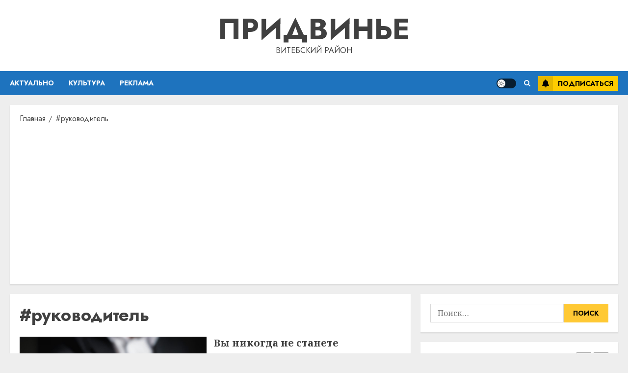

--- FILE ---
content_type: text/html; charset=utf-8
request_url: https://www.google.com/recaptcha/api2/aframe
body_size: 267
content:
<!DOCTYPE HTML><html><head><meta http-equiv="content-type" content="text/html; charset=UTF-8"></head><body><script nonce="q0EXQ96QPb6jNAY_qcFInw">/** Anti-fraud and anti-abuse applications only. See google.com/recaptcha */ try{var clients={'sodar':'https://pagead2.googlesyndication.com/pagead/sodar?'};window.addEventListener("message",function(a){try{if(a.source===window.parent){var b=JSON.parse(a.data);var c=clients[b['id']];if(c){var d=document.createElement('img');d.src=c+b['params']+'&rc='+(localStorage.getItem("rc::a")?sessionStorage.getItem("rc::b"):"");window.document.body.appendChild(d);sessionStorage.setItem("rc::e",parseInt(sessionStorage.getItem("rc::e")||0)+1);localStorage.setItem("rc::h",'1768966170332');}}}catch(b){}});window.parent.postMessage("_grecaptcha_ready", "*");}catch(b){}</script></body></html>